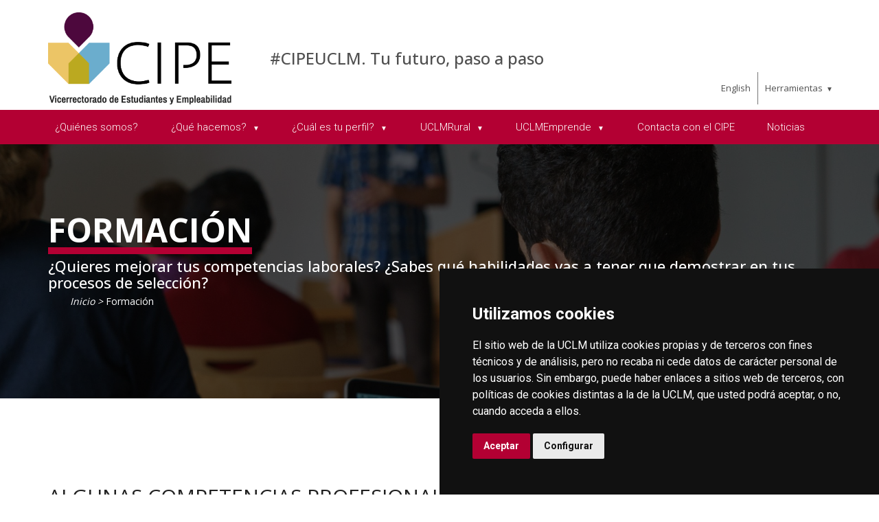

--- FILE ---
content_type: text/html; charset=utf-8
request_url: https://otri.uclm.es/home/empresas/cipe/formacion?sc_lang=es
body_size: 78293
content:



<!DOCTYPE html>
<html xmlns="http://www.w3.org/1999/xhtml" xmlns:og="http://ogp.me/ns#" lang="es" xml:lang="es">
<head><title>
	Formación
</title><meta http-equiv="Content-Type" content="text/html; charset=UTF-8" /><meta name="CODE_LANGUAGE" content="C#" /><meta content="IE=edge" http-equiv="X-UA-Compatible" /><meta content="width=device-width, initial-scale=1" name="viewport" /><meta content="Universidad de Castilla-La Mancha" name="author" /><meta content="Universidad de Castilla-La Mancha" name="dcterms.rightsHolder" /><meta name="google-site-verification" /><meta name="Copyright" /><meta name="viewport" content="width=device-width, initial-scale=1" /><meta http-equiv="Content-Type" content="text/html; charset=UTF-8" /><meta name="CODE_LANGUAGE" content="C#" /><meta name="vs_defaultClientScript" content="JavaScript" /><meta name="vs_targetSchema" content="http://schemas.microsoft.com/intellisense/ie5" />
	<link rel="canonical" href="https://www.uclm.es/empresas/cipe/formacion" />
    

    
    <meta property="og:url" content="http://otri.uclm.es/home/empresas/cipe/formacion" />
    <meta property="og:type" content="article" />
    <meta property="og:title" content="Formación" />
    <meta property="og:description" content="Formación" />
    <meta property="og:image" content="http://otri.uclm.es/-/media/Files/A01-Asistencia-Direccion/A01-135-Vicerrectorado-Transferencia/CIPE/profesor.ashx" />
    <meta property="og:site_name" content="Universidad de Castilla - La Mancha" /><meta name="twitter:card" content="summary" /><meta name="twitter:site" content="@uclm_es" />
    <meta name="twitter:title" content="Formación" />
    <meta name="twitter:description" content="Formación" />
    <meta name="twitter:image" content="http://otri.uclm.es/-/media/Files/A01-Asistencia-Direccion/A01-135-Vicerrectorado-Transferencia/CIPE/profesor.ashx" />
    <meta name="twitter:url" content="http://otri.uclm.es/home/empresas/cipe/formacion" />

    
    <link rel="shortcut icon" href="/images/favicon/favicon.ico" type="image/x-icon" /><link rel="apple-touch-icon" href="/images/favicon/apple-touch-icon.png" /><link rel="apple-touch-icon" sizes="57x57" href="/images/favicon/apple-touch-icon-57x57.png" /><link rel="apple-touch-icon" sizes="72x72" href="/images/favicon/apple-touch-icon-72x72.png" /><link rel="apple-touch-icon" sizes="76x76" href="/images/favicon/apple-touch-icon-76x76.png" /><link rel="apple-touch-icon" sizes="114x114" href="/images/favicon/apple-touch-icon-114x114.png" /><link rel="apple-touch-icon" sizes="120x120" href="/images/favicon/apple-touch-icon-120x120.png" /><link rel="apple-touch-icon" sizes="144x144" href="/images/favicon/apple-touch-icon-144x144.png" /><link rel="apple-touch-icon" sizes="152x152" href="/images/favicon/apple-touch-icon-152x152.png" /><link rel="apple-touch-icon" sizes="180x180" href="/images/favicon/apple-touch-icon-180x180.png" />

    

    
    <!-- Normalize CSS -->
    <link rel="stylesheet" href="/AcademicsPlt/css/normalize.css" />
    <!-- Main CSS -->
    <link rel="stylesheet" href="/AcademicsPlt/css/main.css" />
    <!-- Bootstrap CSS -->
    <link rel="stylesheet" href="/AcademicsPlt/css/bootstrap.min.css" />
    <!-- Animate CSS -->
    <link rel="stylesheet" href="/AcademicsPlt/css/animate.min.css" />
    <!-- Font-awesome CSS-->
    <link rel="stylesheet" href="/AcademicsPlt/css/font-awesome.min.css" />
    <!-- Owl Caousel CSS -->
    <link rel="stylesheet" href="/AcademicsPlt/vendor/OwlCarousel/owl.carousel.min.css" /><link rel="stylesheet" href="/AcademicsPlt/vendor/OwlCarousel/owl.theme.default.min.css" />
    <!-- Main Menu CSS -->
    <link rel="stylesheet" href="/AcademicsPlt/css/meanmenu.min.css" />
    <!-- nivo slider CSS -->
    <link rel="stylesheet" href="/AcademicsPlt/vendor/slider/css/nivo-slider.css" type="text/css" /><link rel="stylesheet" href="/AcademicsPlt/vendor/slider/css/preview.css" type="text/css" media="screen" />
    <!-- Datetime Picker Style CSS -->
    <link rel="stylesheet" href="/AcademicsPlt/css/jquery.datetimepicker.css" />
    <!-- Magic popup CSS -->
    <link rel="stylesheet" href="/AcademicsPlt/css/magnific-popup.css" />
    <!-- Switch Style CSS -->
    <link rel="stylesheet" href="/AcademicsPlt/css/hover-min.css" />
    <!-- ReImageGrid CSS -->
    <link rel="stylesheet" href="/AcademicsPlt/css/reImageGrid.css" />
    <!-- Select2 CSS -->
    <link rel="stylesheet" href="/AcademicsPlt/css/select2.min.css" />
    <!-- Custom CSS -->
    <link rel="stylesheet" href="/AcademicsPlt/style.css" />

    
    <!-- Modernizr Js -->
    <script src="/AcademicsPlt/js/modernizr-2.8.3.min.js"></script>
    
	
    <script type="text/javascript" src="/js/cookie-consent.js" charset="UTF-8"></script>
    <script type="text/javascript" charset="UTF-8">
    document.addEventListener('DOMContentLoaded', function () {
    cookieconsent.run({"notice_banner_type":"simple",
                        "consent_type":"express",
                        "palette":"dark",
                        "language":"es",
                        "page_load_consent_levels":["strictly-necessary"],
                        "notice_banner_reject_button_hide":true,
                        "preferences_center_close_button_hide":false,
                        "page_refresh_confirmation_buttons":false,
                        "website_privacy_policy_url":"https://www.uclm.es/legal/informacion-legal/detalle-politica-cookies"});
    });
    </script>
    <script type="text/plain" cookie-consent="tracking">
		(function (i, s, o, g, r, a, m) {
			i['GoogleAnalyticsObject'] = r; i[r] = i[r] || function () {
				(i[r].q = i[r].q || []).push(arguments)
			}, i[r].l = 1 * new Date(); a = s.createElement(o),
			m = s.getElementsByTagName(o)[0]; a.async = 1; a.src = g; m.parentNode.insertBefore(a, m)
		})(window, document, 'script', 'https://www.google-analytics.com/analytics.js', 'ga');
		ga('create', 'UA-3584562-17', 'auto');
		ga('send', 'pageview');
    </script>
	<!-- Google tag (gtag.js) -->
    <script type="text/plain" cookie-consent="tracking">
        (function() {
            var script = document.createElement('script');
            script.async = true;
            script.src = "https://www.googletagmanager.com/gtag/js?id=G-M4QFNQ1DZR";
            document.head.appendChild(script);
        })();
    </script>
	<script type="text/plain" cookie-consent="tracking">
		window.dataLayer = window.dataLayer || [];
		function gtag(){dataLayer.push(arguments);}
		gtag('js', new Date());
		gtag('config', 'G-M4QFNQ1DZR');
	</script>
    <script type="text/plain" cookie-consent="tracking">
        (function(c,l,a,r,i,t,y){
            c[a]=c[a]||function(){(c[a].q=c[a].q||[]).push(arguments)};
            t=l.createElement(r);t.async=1;t.src="https://www.clarity.ms/tag/"+i;
            y=l.getElementsByTagName(r)[0];y.parentNode.insertBefore(t,y);
        })(window, document, "clarity", "script", "ba2ogagn3i");
    </script>
    <!-- Google Tag Manager -->
    <script type="text/plain" cookie-consent="tracking">
        (function(w,d,s,l,i){w[l]=w[l]||[];w[l].push({'gtm.start':new Date().getTime(),event:'gtm.js'});var f=d.getElementsByTagName(s)[0],j=d.createElement(s),dl=l!='dataLayer'?'&l='+l:'';
        j.async=true;j.src='https://www.googletagmanager.com/gtm.js?id='+i+dl;f.parentNode.insertBefore(j,f);})(window,document,'script','dataLayer','GTM-NNMH346');
    </script>
    <!-- End Google Tag Manager -->
    
</head>
<body>
    <!-- Google Tag Manager (noscript) -->
    <noscript><iframe src="https://www.googletagmanager.com/ns.html?id=GTM-NNMH346" height="0" width="0" style="display:none;visibility:hidden" title="NoScript"></iframe></noscript>
    <!-- End Google Tag Manager (noscript) -->
    <!-- Add your site or application content here -->
    
    <form method="post" action="/home/empresas/cipe/formacion?sc_lang=es" id="mainform">
<div class="aspNetHidden">
<input type="hidden" name="__VIEWSTATE" id="__VIEWSTATE" value="B5Em+MrwlGHOuQAg4Uz0DlSlsfbcIm2qz73LCtz0Dt+QDeTEj+jjZrlxteGAhOOhMIBhCBSs9YZabn7hEBvMVb5Rb5LKWBnz1nrvNbTcxFHRs94znx3CBulLNRnu00BoNdiNhVdqmUI63l0/4+TgoxKw/hDmgKlsu+6uWXI1QN/KLQW3HVQxGbGUv0m73nFjj5GB1BBsb+WtvJuHJwy3OrOSiD9rINj9z5e7yo8LFchput00UsnBjov/EQpuh3MFTHV/T1Jg9+GYLjV6z3dVDw+pixjTljyRiezQARSFmwP6Fl2Ow/[base64]/C2ZT65C3gLz08LWiBbdNdAIr7p4bg9977nnxvVVwkx1/rlwmGAOGfdLACZ2kzJxGnnQFuHNvxDpGm9X3rYUG8OEQAEEFY9tb1Q95rG/0s71WwLGguMA3c4QcRvhrCvyADELh5x48biwp3JIs/JOBL93BLMTjJhzh7U77pcwe2qn2UnvVEye22Igq5Vyl75LWPdeGsNwXFG6//wzkXXoGTqly727MCLdjZzeFpcH2rdBOWQVVsNKWewCiHkmqpBNLKNUxBMHk+3dR0QzEkPNOW50DIZgXUKbxOOfAqzZyVXmwEajqDOlisj852b9LYRF9t18Hcb2ObiZiYLQzYf7qiD/tT9QZWwsmsmnKDqsbmY4cFfvSiE6KnA9dTEFSIycva0WH2bZXmnxeodNQKY6d8J7ItXpiv+xGRSJrt6QoXCP/7R7LbQikpfBkgIJscaDPeCplSKEhseArQmXY/xVk4ZhS7JNmM0qZ3MTy2RUMNlXhZcEK0XQJGo4G0Em3T0wIjgTA9AJjTO+m2ePhnp99YcKmQjFpOal3UwEQG1EPFUVsoHd/tqH8IRQyI6pKpDgFK87F0P+hqZKTFAxQ/cdcY3AdzXxhrWgIur0bMwpwQ/S9xEzWs4csL7un9v0moPmXbKVHQxoXvdwK9yXWJ7r+xgyHmF/[base64]/3H923mKWEqcZHwhKsrQ7Ec37G3Qz/[base64]/tQQYFXF6n7N8NBsKo5mI/JbjFxVpnZbh/EKcinY0AnmEmJu7bcu0JzHVYb5/yNJpFV3p1JgdHYHVr18vO3B5bmS5g5dG9nU2SreRi+AA57LEE5bBAMDPFTv0/KBxuE5ZvxS5CZMgn/i5u4Ht40wDUbKJGiFpUFUaDVzRKQTqnFl/bk1HBey+OlrbY9dVH4jsTE2Gc+gDuFGxyCTZKqu7u1tcCLxkW8Vf2qtTMrdQnz+hCzLvlmbo612Qom1lWgccP6udNjpWtEvR/M+QmQmgKO89QPBQKlpx0Im59CkCUxUOFnxTeJJsOyJgLGQjepB0PcScEfuqxLC6jGINV2bme0vJFjUy5eLRePRJDzbHC5sXWHFuG/Snv5oF3uvRdbT2/prOqSJ1ydyPupjIwFRj+Ax5q+hHLh+Z/ra5NfrxCRzoiXPsih/ekYbX3hoZ+Yfe5udJ32lXPWzWSSdU/G6DdXqVlqpz80ysu4Fde1sAwpOZBEY5EnCohb0PpxBOxYBHRVhnjZeQ3T6piy8rAgHXlJr1K48lVp/voW4VmXX1Ti2TH6swdCipqBb2Uxgl36tA8CQZFidPbTW6K1Y0EyMlKCzgEmctAVfggi6Hwu/fIGNX3Cto/34/0RdU8TPGXqJk6izW9/pQxSz8XiF/TUWts3Hd99TmivfcCq5v/6Iep9Gy0wki9qlZ0vOH6MsMDwqqfuH+wyStzj2de+zeM+uq4QlUJbTTTNAUeO2/aEeC1hzo3M8ljd3hXn4WVAUquZy59C6BjvwJQCwCCG7pTiSJKqSs3SYbC+tLMH99DRCUz6KcrxCDF1yWSxXOVVrjMGQtKqdrQozzKEm4weGhED4KVrqp6AcN95Cmio8xVJ5an5sdg7cg2vCzvgD8+iG2Y4PQ/gzp3s2UVoB8NV6JBRVAkJ5tBG3KV16a9QlWXePUB01+5Eipt5/cNPxZvt93GNiBVmozIgYdnRQBzQS8WCGf7/omLSLInQhgDgOorv03HDMIfU/eyX/O5qypANIxRnb6LRU25xnZuM06lXUp6r6Y/tDGQQ9E2eQsFpIzQmr9KwhRQD3apCQA4pfcKgZvT4QYKKpyjuSFuUp/U+oTp6INeN9kRNx0k0N4tYdA0U5oeqYLS0fehj1aKRoiV3aHg76t5Ft5k/OVpLAABK4N81ki95+uPKRODzob6JWBoOW8vhyIcKa9L8/gEdxtOqOziCFSMkFs8EerRIdxz7XrdsCPBKyNaYFIZ4o3FVapbBM958mpYMPXfrpP9WQz79Z6rAcgQznqf0D7YZvbqgVfGdODBvk8JwKqbt5aBbuWmE7CfrEAiQpbfZ9Nti/[base64]/AQpEafmlwd8maoaSZXHmSiU8W6YS/59Dlv59V8BAT1yejqCtXEoOiOPA4KUmCrUAdvUbgFbEOn+MWcRJ6IB/1oqIxnMUceBnJtfKYMAE0CLKHRUrmLYOJsJg26C3353qBw5hPTfAG5pdKOs2JD0gvzrR9jK+KFUXNniydgrfYSSUOXxYDi2UVcS1jZmLm7CnqbO2Rghp2NCX0Rt9Xk+gxyPQMo3efSJlkxMQE1WA65vTEa9HXw757ba6faYmkud63UaZpCFEvR1sTPdjpQ46PmB/[base64]/390ACd+AGaOapRw+lMbykGz2oNmuaoDoe+4MkejAwgRpO4CgSg3aSY+l3uHq3WBEb0vA3BZ6qguIZ60nUk46CUHMvtrqlZB/d9/4r+TxGMs1SqVDLnC/WOK/vmESU0PxlaUTDkioC8KY/j31Y0EcZg/1fblQk1rKnfthtdoyJJ5RU2OmkIHaYZ/6Qh/aQHthdCmjzQHvZTVG4xnMy9h9y6YP7fzTCBlwq2LQ33b0x+crrG5ImknrrrbnX2OTQazoZsiFDgiBn2cA8CxEUoAAMf7Gd32U67mNRTCBJjuSTLjwOdieNAAb6TaC/G2UhkaJ9oyBm9Rw4vFAzuWqY8ZD3YbhCaNxj8E8uDAG0J7M+y/j0hXEIO68O269caKAZZkGC6WxvmK9v9azSQzgt/1IFj0UKiVIFcVMniuSqVRf1iNaHBFGYfl5ylvh/tZKALGjzOitHtoP2U9M+5W+KR4GJGiZRLZWl9qUgnSrZ0vNrkOEqawrsXRf5AaxOrpFhvBTXoK0gbeaZlLFFGzs/BT9o57IicoSSh1LCDQveB2jRG2KhU6mEQBDCRFDQ985QNFKsUGSQerBTNs8iBg6tjQlfNCh4HYSYLxeLUZnqKVE7FPl2nRml2yFACVFmSmoKVHvTRjbP5DPdiMgKcPyuEUETH10yq4zBYdMjDiN1DsZCCn3DDO04qsuOh5vCdH9pUF3FI6VQoKteGUrQvmK2nRRSfHn/JyUEdT64KIlFM2Yi7DQcBI8T27CPaUP1VphB8iFvS59BtoDDMPXQYOZd8/ZiRgo6fnd9CbtytzAuqNoG/[base64]/pvnKKbWQDq0LyFqNaSShFEkBV06iJcTu4rrDPbuiamL32QtiSYe3PdVgG2K8OQoO5c2gZyZlM2AyLbaIR0HuOveaz3I7Xh6BmA/kzl68tjIUPrYwUd4NOQ5Hvaepb9PnUzk4NSd4v5j04JyKaUMwcn/glGKd1DOzPgUiy296wuJeD9kTzIkOoTAfxFe28yOiOFKtVby6dVyDbIGyDE4I+dDEaHAqD3E3rwkAH7oK0ayUvXoIwpUpbXrX89WhUECWplY76H4K9TbiqtpkIgCnFL8vaHwG6u6ykzflxrVtoVwkx7KlXOHGWwdEgPhTbT+JSMlC98kWI/3JJXzXWHOrOjp8WYotTT14EHX6+G/jHlrCrJbliSsru1FuDTLF/m7tGHyo4NnJO/HrQhCrwyNN9UiMRqnGUFu1jh0ja+yjNqvGQ86Wc1R95tIdzNHCfdZ/VxTNoY4txGT7aftG12j28JXZuXMBaNyOpprs0uV8rh6WMa86CxjdVcrlF53otlaih86mQkPktmeB2Gao7ZLEBCsJxwakYR0lqUjroHOWWMW6gQuj0gbe8sY1+KGttIhnDauSVgh/kBNsVaqCDK5RDHe4dfO3JB58q2kh4dQG2zfZm+kJQckXr/+eH2he4KkLEq+NbYJCB5Szy9MtBPsN8DJiTkLf5cad+ego30O9cVaJruUn49dcoLHKWJkOw3KxF/lM2Vzd04HcW8ajW3nFbncgUH3DS4xCPrTPQu64ZHh/Wvvc951ITtzgyl+OzGSRPpb6COmf5rv7f71RbxEJaOQ/5spODCxMr/Hd56V/70wCisX/D1FfFhuxE/oQhC7nz7kJFmHn81Srthpbfom/xQDw//3gt7IB53V9L1rw31eIQvqJLNvrDtzix93TxQPPB6eALAMNZSjXAdpUDZP7QNWaIcqVmHb80f26GNT/ysyFVFuvv7rU2SE+9TbsZUvoZfntaxGBeBJa757tnP1UrLtmhQuau1F+58ZC6kaK+Mzw37VoDc1BApS0DTCeaVBQSZ5X3CTidmoGWXK1dsWRiJPBWu1ZOKu15E5JlZlpwKB294Fl9aGBY18377vwsfEW5JDN/iZ/lQSCTUR7Ixf/[base64]/GVDZw++pzbl5tRogbumy4W8RXAkluAUQFpjCkEvzpGaiCcG2za5UnwfBnK8pTK7gQw5s0UFS1i4ZQKVBbAeOhy+/dLKc6/D2mJLst3RDCVQ14R9P5qVRo5rhonMdUvUMZnn0I/j+wvHcOLmfX8CX+SdnZyzLNX7OLEXcbU12q0TCKJKgA5KrrACRVMhjuffLub/86jR3WtNyXmFJIY/plLXUkKaw7gVzNnXrjsUxsY7Y55e+9ag/rXnshpUMNIBhy9zeMMGTeiPkBfOX91f+QJFnq6X+hPY6nrS1nT78egZyyJZyD7N7ANS5RhoBJmXDDpTN6HhywPusHb63PFDrMDOIBzQJCXQ0Ti0ZlO+VaBR0qfbxsNwd3Xu3Y8vw9Sv4jTH+rE7eGiofGWMkxoDu0H40Cb/1zjmTlQJklt396Rkdvc8FxK4Aju9phJtMeRzFJx93NBL2EPNUYojindwb8mSljAJGincOIabRk22ySiIbbiW9ibIUs83NHeiufmwozwhmzhHlnjDCpT7vo6a8LmJqaK/t3buCw7spjk5buH9p6+ykrW4Bw4rDABcDEqudRrWO7s3yXGBkCLsYVj/rgajJ497hxm1MABR3RbC648gkdJpkFXSN+0Edf47e/O0T30EOFOi2Yab9PCJSkjT2DQn4g/y+2FuD/qWd6kEKFhv2GC9hrdmj3lFpFKP8w+Wfod4m6IoWvTQo9DXo6O6B/4TpJNKf+SOXeRZK6+rs+ZkcfHHTqaSMgs4bMKZYj/aMBrMJtImTTOLjCti7TkTlY6wr/cwu2c+nKUJqnJkP+ebkNTZX76wxc7oP7/QI/2jfceS05OPUuN7GW5cMiDmJ6g5ZukqYGegR9zPCz+DK+rPl/EicKTKyfEasVmZsPVUH2Oq+pavPDUToDsFhXQ5NHEL8EvwPJtUHtikT+2B8CukgIyF1cChzMIBRAzbpHIvaYhcmvkzs/beeGaJMlEWVKpQRbWuLaqttHY5TfzhQ4ObFzfKIPfO3F3x558FUogvgKxvhzKKOBcxrsUyO73u8vuxH4raJ4w8QQ43IBZPqdiay5VF8INV2TzKqSTZ8eW07xShgv8qm5afdxXE87C0hPNd/c8xPrASbWaIXoRoUJIAp3os7Pc5WHnx0JgHPlbGlYDwxLHKa1sYWSGy+kiy1tLzZBPhGRREsWStWf0RPw+cPbHhZCSZZqsEPTjfH55gxnhh1F01b+S0CgdWkvSRfIwR3G/aXxM6hqnCgIDkinsKMnOI0XZmGlm98CkZls5pkPXBpdVne8m3MHS7Gbe2wWUGnUfV0ACMASo2aynziuC3AY40/[base64]/YehIbiJXXjNXAXISdASAwef/bPAuQ/E1yIEeVpONZq5TXJo7PdomTdX+V0qlGtZ1D5CWpU86hV9NHmGfDgUu64n1qoi/LRqmZ/yMXR6oZ8QUQ2jrS2Y72qKwm2JC8YUfP5jeOlYm4mMwNL4eOK36K7NoA146Vh6KQA0tz+k4tBr7pLzohqT+EMbVvADCGLElt6zpMfDzT+Z5SqnoQdxJH8FD/iQPTir5M65oE1nzKL7eCqKEJALG0YeuT4hq+wrKV+u3mxBuNbCI0y2enMA7jdk83DvhxClmIOGBgioWeEVRDiX0rByoa3Q5WnaLKsTkxcmcf/Q5urLINHWORczfeZyxo1tOKClsGJhr4W3H3UyJ99t9fcNS38uJA4seXp8V8VbHLsxbjnaj07QKdL2ymvqG6CgE4SXHhBOiZlThAlK+maPL9SB45Ddk8vcUf5/RrVkN6m3klE5au7Jp47IcRS1Jr/Cwl10hvQwBY7nD+AmUiluYZo9wLngvZtd0kv/50RNOK/2LzFz/[base64]/iwOtsi47ph9+VWIAbQwqtYAEu2sO+T+ERArCQK+MNNuKXJH36QDdy+fYneUhTM6zFsVSFfhzJSWb/Ybfymvg7atnrHhskC3+bCppNvCyosTK05dKp8s1rXA8OcqXgAbGEOlpV9XUAnNGiugPpOFjDuuh4ATN1UTw0JTfUh5GVA+A3pQwZ+oRBZTkNEzFjLeQAxU+tciCGYXEGeSZfkrZMOSJBvpx16/utOsyygzXpiawmCwh9rOG2OslQLjbkU2uu312Tqu4pxD+VFxCyUhP5vfOPwNXHbVOjhHtk3bWXLJuhLeHrmANzQdbFqruv1AToGw/3CSXbiCtZ1BTM/Llw+/EPViNK++0cD76rfYilulbuDVED8hiGNPzyuNrPelXGieik4u/XhpWodAb/[base64]/+zLcRu3+yHmd+kZW5zLM/HHAAStlvzS6RmLXaVptoVX6LaJRMQ/gSQWOGrlhGVaN/BjPWNCWgxy4gm+kx4tsOaLvnAPX40VSFeqOknpFtygw8qK/G4F7Arx8JjSksw7d0xbvChrOdjvIqzaqmRU1VZh4yx6Kq43XuBFgwZzmebPPKcgD7WAVm3lRNtKixgj8mmnPODuJ0SY0qi8YDL5UkK5GnPBmC+udm2Wp4vXfAiaDkesYroJT+v/sunTlCZwrAuJ63Ttn6vOpydkL5hqolyMvJu6E9LgTgvGiaFRDw6AKpUFizSN0HNQTVCmR4AXWnm13pcAQJB5jFcDEZOahwjgx1iMCCHUD0yDOdZlqPxpLGmBdhL93dKz9R19eKniB2dV/xFa/dmiURjDMAXUCQ9wzlur5LogPvhJ8z1UCulzexGHVSbemIs5+j2h9pQLGnmy2bEDQBz43TxEkOFJ2Yevc8lZDbAbs9YvIeVXqwsBl0lr+iETPU+elSuGbun7cTemmD/7xI4JI69pyC8+oq+LIkiBHzBflwTsfvCsJAe4zkVg6J2Nk0bbznxb0sgUHO/DsthIIgJ4HaE+7ChIZE5RaGTvDJACzYpv8n4uUs1Dy2CO2kNQsBCWOryoQBWob9068dkIWtLLSpLSLl1lACP01dw3F/LZW5VWGRIItgtqF+koh/P1gaK0jxCbblllvbi2dPwsueORIRXnvqoSBx6SDOCxGSQR0c7T+8Xl0aLEyhq2ufeNMquq6SfauEKp7qE5/[base64]/25vxWk7RcFjI17ymg9nxqnG9wlWMHOK/8c9DrnVMjdKrCHeTI83ak5K0sPR8fBTAG+mrSCrVDbtGNmO5vvf3NK5EGsso5c8e5snzQTIQuk+83OWGe7Vl/XS+lX53FSX2Da0kd1LAhbVC6XyoyRUZzPKvjhQpx81Dev/i60aDtNIA1GW/sNl1hYm5x+8wpW2cMSF1toJDgN9zIZIbug/Npm5PnTBgegLrevrQ4rDETytFuopEmzu4feJG03RDPIP+7RsJQax1Jnz6Xsc1ox9VQQiqWYRIzQomT3hW0JMjAaxuOziT6j9L55Umx9Bmg07GPRTPbpbYfIjY2HIiVyM05lDYtlii9a7EkI4EKjZ3treSSxd9z0ID/c28mZOhucIAOxpMHvsHhH/0fbqRCtSBb9vojHsSXqVFH87SnP4iAkOYLQFbdWzltRpxOwxoS/NvkqNSSWt3wpKIRxQ/wZ/Ue8oK4ID6Xx1ICFxu71wFc3/gyIBZSkINV+N1LSDfI5ao+Hh0M+0p7lK7G2aQgf79kQ9oWXj5RygG6ZhBqQbQZZ91KjufvQpJTBuVtZ/ijKgq/Fi3+TPBUNOuHIgqRTyEIFRDfHC6emoUb1tM/weuVoH7vsS2x191jD/1vgf7d6Pvb7jiFzGXr1IQV7TTETCVkUdW1ZBm2XWtWWrFXECMj2Ox300bz3YcCTu/JlyHGgMDVVZNRmKffmal17BELmHS4gw1T2cqsgBPdxe2egFv9NFqOao2s7vB5ybE4L4GSRfratekoWRYDfjC/uLEkiuFfXci0divb+dfL0KPa4aJ/v0t0hciUBQGCKwhk2j9MLeDwkC2/ZeLbQ7dPgJcfRco6nTEKJgwtZdxdEDK9DLzFpSMWlDHEP1IxirratfeL5DbsKvIOefdEIdA9Xnol6C2JHom2VUeqUAuN4V1l+YzcHUq1Wc25IdtyTVpU/oKVz69J5d3+kuCbg5Vn8YtGVBQrlfZAP8Gpud6KwQ/1P1mqpy5aB5gl8CzeKkxiIWzQiBgqT+XbnM/[base64]/qrHJ60UU+jK+IxdNEcAVTDtgUkVSW0q6t8MVFdKM5H5be5FUPT3xJKA9uNCrjNk1/r4Bm1LJlRbS/CBiXE+x8GwX6n0+qcsVjJjU6BBnYaMZfup3UWwZFiVdBPbdRw8EpNT0rofCzJJJAlQmrC9/BkBXWBblWrXMDS+2LH/h4xS78tzR0I/lDX86rPVBQsTzsUENA8MzsuORpogBUp9jPXz9cBN+jWd99oI1E/7U4p8uHd5BlvGsu5Xt3fV6CrTCRR4tPfBR4vNtvPD8JdIGQ2ABUvT+jy5wr4dhB+13ywmLGzLBCvpKoVuU/WD8hAdTPkXOXOKpBESJNdsaT9KD1HzJY5nPoLQx3cUXjX/XoFSgkRY5bvu68tic1aSWwoqYMn9m7Cl4xEu0QAFHy/A9gE+KxUniAeI1Yk+LFIir7ch83NgJJbx4O6apLxB95/UVuY/THvnoFOhYV1/Ausg7zpi6R3hZoAuubBvfvQClRP9Xrj5yPMYkVJHz6sBoROHAobiOFu4UbQfQS58AhgMH732pMVVndVmzdrf1E50fk8SRx7Jcjx4UnoXSqMX6DD9h8UYRu3SbJbL6pSsjxRh4YdDhyxptP1jk/effGRN7i32vdGhYZwxOQrFd8PNaIr4xnkqT+w4fnW9GqZXvsbONZpx10ama8/BlPhYn43Fp0+oVVFK0mUuZNuLxkbdcdQ2LBFtu/3g7xdqhQb6uQQ3ShcXNcv3fFmHRscn0THGxM/JjZ0+gQkCjOotRXLlSdtOgfg1z0A2urgmHOEPc64KvuClzGFAYZHsJ0CtsVA40NBWA0cw8z60vNDGHIkVOBIzrezC9cFteQX96yOeUkYMspsgP2dtfznkiz6KhLx723uWqc/LLh1Cra0tF1xfnw07gCoCGMoes+6x4k9K6yFk1ytBIMQC3Nub8U9XTrkdmqkPpj/DaMvZK50aHEcFXBetQke25TnTBJc1Fs2/GtxY9GLEoQf3JKEoQoyoB7kUB714+jrxoaN9ZpL3dJnX8gV3uWVreZ72HmfAUVl7/4vxvf8E3BRMjQPbAs0aUHTPOgGNcYYV8++Z1apSGvFRUqVrgg01iroo1yeXppmVqsjg2lLx825GovbxICh+hmKPVBs4gQc+oThlz/cy9XJV1X6+zgBT8J9FNMVddXieKKxsx9dM5+hwnQvVCaxMUROeLD+Ksz1pZkyAxMoz37KS/0OUmmAgqFyGvd5SuKQ7qBamgaQe9ILBbtcif4WmrKSzcd67U/sfbEGqeU0kcosjTbpYJje7vwxNcreMzRZLV0zRz6/AaQJ9NBX05LXGc0KrwsDPhkIhasSIkZ5fyHTHvT3fYcleSkBX+8HYujJCiiI7bJmli/JAA2u/rUzgYAFr9UK08XUtW2pXeTA+le/iIjBAeDnSnu4hqVfF7v3XT1lMJTulU0s5Tmb9yVa64TLWLHSz6bJzJ+JErnGaXAuZM9+uZj/t09Ha+hKLkzVg5BEaTYFEvvozt/2u7XcJOFxsJj3jMhJ1ZQYo7T2PXvWM9wxJgU3URhi/SQW3LiaDaNPLObi+r0L+fTV/EClqL8kJ21lOUpOj718zK7ZdOalHBjKrEXPeLQBIds2Hj16UIqwuxQWDoyA6OyQujH2EREIZRwle77xviW+qc8mzxyCVzFoWo2yjfaYOpZLGft9r4I9lpQv6qD6wNfCWgxfaNrYHhzJuasGC3vrGPWZWuHVjoNlNTm4A6I8jlKnyH7qRp3/814wOHdPuMrA9Vs7IA6nIVcBkZKrzE62smX+vrcHaec3/PmrN6xB1c4VmPsUoQ1M2TBxk2xxfhAe5S8QqXHKMCyKU8uTONbcnYplZcFMMVjCvFcClO269ApD5fV/PYyX4/AEOcHQaZIBbPcQbyp/T0Vsbk9duXQLYJRB2pRQqJQ2Ej/9BD/CP258N+hWEDS1CHAHsIClT/Woyn0Pm4bvc1Z/KK/YT2Idrjb8kHHfRMgZsYKjKWd9dNIYzXLbq+wtAarh+wriSA/cjcdQJKB5UcdDB310jT3SdEq0XkP1HaOp5WUpnmbeV6vSWghYbYlgUBgYkS/A4ByQr3gAiltIw5nA70QOQd3K3zG5arW90UwnOMFMN/QIITV1tE0p6Ar449iAbhch5LC1zJToqZgEIPKb7jh7nkkDvZI45e48tQSuNG87VEU/IDEx+gDkYAXk+l8G6uhIgq0LxtywDdBTg0qCXlqv1We4w5XHGHooJC3xawNuLcTdDin5O9+zSGvhIGLGsgqDZ97By2LqfbuwvR8h7DYTgK1Tz4QZcVzHqi1os97N8DgSJd7WVHeNfP8CudbJHBn31r+OsZDBlUXZueHED5wSop2NLoQhHUI//xYQ01l/df8791BMeQboxsvRVTb9qTQbD93VR+aq9gBWGZogOnvDFD6gbfR6saAWxpRX+g8I4f17/crpXga0Z1XUQFvn1d5PfjxL9fvqXmmkdlOwUejW5r6uplhdYD4Zif6FV282Xg5Xqz6EqWOPcZzNZxwPbQQhElq3Ef1LIA9yhbDhcpJ2R5MgqAEFqjqMP/Wuv2cMqW8JLSS5iIOIc/[base64]/2NRIt7B/+E+KdSPlBa0MwTT4Bi1425qr2BfcpdoXBh5voBLIsrGLik4nn64LMEe3G3jjDBwY6O5aouQvebONwcZlolFgGITeqylnUquVgSEiDsXij8dge5X9w2rGmO56H5I0hUAth98iIOGUFyLXLR4f9LjVdj5FfoBvEvvtchMghhDCUmU6ilKssxbcgyXdcksit3NMySL/Yr0GunGu03p5vNDN+1oQQQwXTAY7PvmmK+80QjHq9hsjTAa40p/TL9plQO9ukl0B8ZaEC/BZbc3J2CAIP3Pt1QxYNeUSrzVJ0rCZUNYR9bzLuY4a6OKkZlJqZ5KVFCjBPOkwYIYsngMeU+X+u1YuTXU8zk5O3Cfxd+2Rk8//U0AlfDJ5zVhi0fpFTIdcLS/KDQOyMwg68+Dh32ZiGs1l/TlPyBAvsnp7iRCzbQu2+wR9cdf2LeU5tdrajP65rdSXbfy4Vyz7uLWYFHUhk81Alxz5VFHjFaCEcjHVs7Z6Fl0BEHUK4qo45tGUvzxxBqqlgB8b5kqGB97gWAup6wo9DulKeqAiX9uf+cqwxfPTXfK23zfaEZQ5JCAGsmSyqPcdIBzgoiwb5YsfQgyytDE231/UqY8fcEgQcitXt1pX0viCJfKanp8nVjKunuUhXrZhNDk/+923OPsk4Yv0iDledRtjscejvcpe56k9ao2e1SHGuTcOhXEoJlvUp3qGIfJhMRuF2X9Mw9HSzDGuOxt928S9Z5pbX6kiRGlU2OlDORY/Lj0wR9eg0UnqWo0oVKr0zXRffoaHvLRTvDWl09412c6VZDA9BrvL0fW5TEKJwCbXrS6IryR21Ee+PMUxbzPKGpc/9GdYFiQ9M8VCGSBIdaFMCKSYjNRmb/aCOjbthrr3b/MVIDtR/vx/sZh3LFtY3wHiwvk2b0fux7PINnz57bp7LkpBH22cDABdWG4OThhyRVGjHR9e5iZ2ZCbjzpXbZQnEt8HcCzGa7NNsdX7J4uy/Ik/o16E3j9VmCBTkn4s3tqdQTaknhy1M/ZdHdQ7xU0fvT/JGIYwlDCFdS39gALihoErj5+RD8M4Zo7oyhu0PsrwH20rpJHS7AQTjD1FAg8004+sMWzppoYCxKl1N/LZBhnEIUUv475gMbL6xvyEYC5n3fIofWEdImImGAZTEJn7hfs9xeuAjujuqDkzjg7EKdivEQ==" />
</div>

<div class="aspNetHidden">

	<input type="hidden" name="__VIEWSTATEGENERATOR" id="__VIEWSTATEGENERATOR" value="68D9C8B0" />
</div>
        <!-- Preloader Start Here -->
        <div id="preloader"></div>
        <!-- Preloader End Here -->
        <!-- Main Body Area Start Here -->
        <div id="wrapper">
            <div class="progress-container fixed-top">
				<span class="progress-bar"></span>
			</div>
            <!-- Area de Cabecera - INICIO -->
            <header>
                <!-- llamada al nuevo header -->
                

<div id="header2" class="header4-area">
    <div class="header-top-area">
        <div class="container">
            <div class="row">
                <div class="col-xl-3 col-lg-3 col-md-3 col-sm-12">
                    <div class="header-top-left">
                        <div class="logo-area">
                            
                            <a href="/es/Home/empresas/cipe"><img class="img-responsive" src="/-/media/Files/A01-Asistencia-Direccion/A01-135-Vicerrectorado-Transferencia/CIPE/ACTUALIZACION-CIPE2_VEE.ashx" alt="Logotipo"></a>
                        </div>
                    </div>
                </div>
                <div class="col-xl-7 col-lg-7 col-md-7 col-sm-10">
                    <div class="header-top-left">
                        <ul>
                            <li><a href="/es/Home/empresas/cipe">#CIPEUCLM. Tu futuro, paso a paso</a></li>
                        </ul>
                    </div>
                </div>
                <div class="col-xl-2 col-lg-2 col-md-2 col-sm-2">
                    <div class="header-top-right">
                        <div class="menu-lang"><a href="/home/empresas/cipe/formacion?sc_lang=en" hreflang="en" lang="en" xml:lang="en">English</a></div>
						<nav id="tools-nav2">
							<ul>
								<li><a aria-haspopup="true" role="menuitem" aria-expanded="false">Herramientas</a>
									<ul>
										<li><a href="https://biblioteca.uclm.es">
											<i class="fa fa-book" aria-hidden="true"></i>
											<span>Biblioteca</span></a>
										</li>
										<li><a href="https://campusvirtual.uclm.es">
											<i class="fa fa-graduation-cap" aria-hidden="true"></i>
											<span>Campus Virtual</span></a>
										</li>
										<li><a href="https://soporte.uclm.es/">
											<i class="fa fa-inbox" aria-hidden="true"></i>
											<span>Soporte</span></a>
										</li>
										<li><a href="https://directorio.uclm.es">
											<i class="fa fa-users" aria-hidden="true"></i>
											<span>Directorio</span></a>
										</li>
										<li><a href="https://intranet.uclm.es">
											<i class="fa fa-sign-in" aria-hidden="true"></i>
											<span>Intranet</span></a>
										</li>
										<li><a href="https://www.uclm.es/herramientas/buscador">
											<i class="fa fa-search" aria-hidden="true"></i>
											<span>Buscar en la UCLM</span></a>
										</li>
									</ul>
								</li>
							</ul>
						</nav>
                    </div>
                </div>
            </div>
        </div>
    </div>
    <div class="main-menu-area bg-primary" id="sticker">
        <div class="container">
            <div class="row">
                <div class="col-sm-12">
                    
                    
        <nav id="desktop-nav2">
            <ul role="menubar" aria-label="Menú principal">
    
        <li role="none">
            <a href="/es/Home/empresas/cipe/DirectorioCIPE" role="menuitem" aria-expanded="false">
                &#191;Qui&#233;nes somos?
            </a>
            
        </li>
    
        <li role="none">
            <a aria-haspopup="true" role="menuitem" aria-expanded="false">
                &#191;Qu&#233; hacemos?
            </a>
            
                    <ul role="menu">
                
                    <li role="none">
                        <a href="/es/Home/empresas/cipe/Practicas" role="menuitem" aria-expanded="false">
                            Pr&#225;cticas externas
                        </a>
                        
                     </li>
                
                    <li role="none">
                        <a href="/es/Home/empresas/cipe/Empleo" role="menuitem" aria-expanded="false">
                            Empleo
                        </a>
                        
                     </li>
                
                    <li role="none">
                        <a href="/es/Home/empresas/cipe/UCLMEmprende" role="menuitem" aria-expanded="false">
                            UCLM Emprende
                        </a>
                        
                     </li>
                
                    <li role="none">
                        <a href="/es/Home/empresas/cipe/Formacion" role="menuitem" aria-expanded="false">
                            Formaci&#243;n
                        </a>
                        
                     </li>
                
                    <li role="none">
                        <a href="/es/Home/empresas/cipe/Orienta" role="menuitem" aria-expanded="false">
                            Orientaci&#243;n profesional
                        </a>
                        
                     </li>
                
                    <li role="none">
                        <a href="/es/Home/empresas/cipe/UCLMRural" role="menuitem" aria-expanded="false">
                            UCLM Rural
                        </a>
                        
                     </li>
                
                    <li role="none">
                        <a href="/es/Home/empresas/UCLM3E" role="menuitem" aria-expanded="false">
                            Foro de empleo UCLM3E
                        </a>
                        
                     </li>
                
                    </ul>
                
        </li>
    
        <li role="none">
            <a aria-haspopup="true" role="menuitem" aria-expanded="false">
                &#191;Cu&#225;l es tu perfil?
            </a>
            
                    <ul role="menu">
                
                    <li role="none">
                        <a href="/es/Home/empresas/cipe/Empresas" role="menuitem" aria-expanded="false">
                            Empresas y entidades
                        </a>
                        
                     </li>
                
                    <li role="none">
                        <a href="/es/Home/empresas/cipe/Estudiantes" role="menuitem" aria-expanded="false">
                            Estudiantes y egresados/as
                        </a>
                        
                     </li>
                
                    <li role="none">
                        <a href="/es/Home/empresas/cipe/personalUCLM" role="menuitem" aria-expanded="false">
                            Personal UCLM
                        </a>
                        
                     </li>
                
                    </ul>
                
        </li>
    
        <li role="none">
            <a href="/es/Home/empresas/cipe/UCLMRural" aria-haspopup="true" role="menuitem" aria-expanded="false">
                UCLMRural
            </a>
            
                    <ul role="menu">
                
                    <li role="none">
                        <a href="/es/Home/empresas/cipe/UCLMRural/Edicion-2025" role="menuitem" aria-expanded="false">
                            Edici&#243;n 2025
                        </a>
                        
                     </li>
                
                    <li role="none">
                        <a href="https://www.uclm.es/empresas/cipe/UCLMRural/Edicion-2025#ItemGrupoPestannas-2" role="menuitem" aria-expanded="false">
                            Campus Rural
                        </a>
                        
                     </li>
                
                    <li role="none">
                        <a aria-haspopup="true" role="menuitem" aria-expanded="false">
                            Ediciones anteriores
                        </a>
                        
                     </li>
                
                    <li role="none">
                        <a href="/es/Home/empresas/cipe/UCLMRural/EntidadesyEmpresas" role="menuitem" aria-expanded="false">
                            Entidades y Empresas
                        </a>
                        
                     </li>
                
                    <li role="none">
                        <a href="/es/Home/empresas/cipe/UCLMRural/Estudiantes" role="menuitem" aria-expanded="false">
                            Estudiantes
                        </a>
                        
                     </li>
                
                    <li role="none">
                        <a role="menuitem" aria-expanded="false">
                            Proyectos de Innovaci&#243;n
                        </a>
                        
                     </li>
                
                    <li role="none">
                        <a href="/es/Home/empresas/cipe/UCLMRural/ZonaMultimedia" role="menuitem" aria-expanded="false">
                            Multimedia
                        </a>
                        
                     </li>
                
                    </ul>
                
        </li>
    
        <li role="none">
            <a href="/es/Home/empresas/cipe/UCLMEmprende" aria-haspopup="true" role="menuitem" aria-expanded="false">
                UCLMEmprende
            </a>
            
                    <ul role="menu">
                
                    <li role="none">
                        <a aria-haspopup="true" role="menuitem" aria-expanded="false">
                            Estudiantes Emprendedores
                        </a>
                        
                                <ul role="menu">
                            
                                <li role="none">
                                <a href="/es/Home/empresas/cipe/UCLMEmprende/estudiantesemprendedores" role="menuitem">
                                    Estudiantes Emprendedores
                                </a>
                                </li>
                            
                                <li role="none">
                                <a href="/es/Home/empresas/cipe/UCLMEmprende/estudiantesemprendedores/Preincubadora" role="menuitem">
                                    Preincubadora
                                </a>
                                </li>
                            
                                </ul>
                            
                     </li>
                
                    <li role="none">
                        <a aria-haspopup="true" role="menuitem" aria-expanded="false">
                            Espacios idea-incubadora de proyectos empresariales
                        </a>
                        
                                <ul role="menu">
                            
                                <li role="none">
                                <a href="/es/Home/empresas/cipe/UCLMEmprende/Incubadoraproyectos" role="menuitem">
                                    Incubadora de proyectos
                                </a>
                                </li>
                            
                                <li role="none">
                                <a href="/es/Home/empresas/cipe/UCLMEmprende/Incubadoraproyectos/EspacioIdeas" role="menuitem">
                                    Espacio ideas
                                </a>
                                </li>
                            
                                </ul>
                            
                     </li>
                
                    <li role="none">
                        <a aria-haspopup="true" role="menuitem" aria-expanded="false">
                            Programas de Empredimiento
                        </a>
                        
                                <ul role="menu">
                            
                                <li role="none">
                                <a href="/es/Home/empresas/cipe/UCLMEmprende/Programas-de-Emprendimiento" role="menuitem">
                                    Programas Emprendimiento
                                </a>
                                </li>
                            
                                <li role="none">
                                <a href="/es/Home/empresas/cipe/UCLMEmprende/Programas-de-Emprendimiento/Adelante-Autoempleo" role="menuitem">
                                    Red Acompa&#241;a
                                </a>
                                </li>
                            
                                <li role="none">
                                <a href="/es/Home/empresas/cipe/UCLMEmprende/Programas-de-Emprendimiento/Grandesafio" role="menuitem">
                                    Gran Desaf&#237;o
                                </a>
                                </li>
                            
                                <li role="none">
                                <a href="/es/Home/empresas/cipe/UCLMEmprende/Programas-de-Emprendimiento/CRECECR" role="menuitem">
                                    CRECE Ciudad Real
                                </a>
                                </li>
                            
                                <li role="none">
                                <a href="/es/Home/empresas/cipe/UCLMEmprende/Programas-de-Emprendimiento/DreamBig-UCLM" role="menuitem">
                                    Dreambig UCLM
                                </a>
                                </li>
                            
                                <li role="none">
                                <a href="/es/Home/empresas/cipe/UCLMEmprende/Programas-de-Emprendimiento/Santander-Explorer" role="menuitem">
                                    Santander Explorer
                                </a>
                                </li>
                            
                                <li role="none">
                                <a href="/es/Home/empresas/cipe/UCLMEmprende/Programas-de-Emprendimiento/HACKATHON-ALBACETE" role="menuitem">
                                    Hackathon AB FP
                                </a>
                                </li>
                            
                                </ul>
                            
                     </li>
                
                    <li role="none">
                        <a href="/es/Home/empresas/cipe/UCLMEmprende/reddeprofesoresemprendedores" role="menuitem" aria-expanded="false">
                            Red de Profesores Emprendedores
                        </a>
                        
                     </li>
                
                    <li role="none">
                        <a href="/es/Home/empresas/cipe/UCLMEmprende/Noticiasconvocatoriasyagenda" role="menuitem" aria-expanded="false">
                            Convocatorias y Noticias
                        </a>
                        
                     </li>
                
                    <li role="none">
                        <a href="/es/Home/empresas/cipe/UCLMEmprende/Enlacesyrecursos" role="menuitem" aria-expanded="false">
                            Enlaces y Recursos
                        </a>
                        
                     </li>
                
                    <li role="none">
                        <a href="/es/Home/empresas/cipe/UCLMEmprende/Contacta-con-UCLMEmprende" role="menuitem" aria-expanded="false">
                            Contacta con UCLMEmprende
                        </a>
                        
                     </li>
                
                    </ul>
                
        </li>
    
        <li role="none">
            <a href="/es/Home/empresas/cipe/Contacto-CIPE" role="menuitem" aria-expanded="false">
                Contacta con el CIPE
            </a>
            
        </li>
    
        <li role="none">
            <a href="/es/Home/empresas/cipe/Noticias" role="menuitem" aria-expanded="false">
                Noticias
            </a>
            
        </li>
    
            </ul>
        </nav>
    
                </div>
            </div>
        </div>
    </div>
</div>
<!-- Mobile Menu Area Start -->
<div class="mobile-menu-area">
    <div class="container">
        <div class="row">
            <div class="col-lg-12">
                <div class="mobile-menu">
                    
        <nav id="dropdown">
            <ul>
    
        <li>
            <a href="/es/Home/empresas/cipe/DirectorioCIPE">
                &#191;Qui&#233;nes somos?
            </a>
                
        </li>
    
        <li>
            <a>
                &#191;Qu&#233; hacemos?
            </a>
                
                        <ul>
                    
                        <li class="has-child-menu">
                            <a href="/es/Home/empresas/cipe/Practicas" class="first">
                                Pr&#225;cticas externas
                            </a>
                            
                        </li>
                    
                        <li class="has-child-menu">
                            <a href="/es/Home/empresas/cipe/Empleo" class="first">
                                Empleo
                            </a>
                            
                        </li>
                    
                        <li class="has-child-menu">
                            <a href="/es/Home/empresas/cipe/UCLMEmprende" class="first">
                                UCLM Emprende
                            </a>
                            
                        </li>
                    
                        <li class="has-child-menu">
                            <a href="/es/Home/empresas/cipe/Formacion" class="first">
                                Formaci&#243;n
                            </a>
                            
                        </li>
                    
                        <li class="has-child-menu">
                            <a href="/es/Home/empresas/cipe/Orienta" class="first">
                                Orientaci&#243;n profesional
                            </a>
                            
                        </li>
                    
                        <li class="has-child-menu">
                            <a href="/es/Home/empresas/cipe/UCLMRural" class="first">
                                UCLM Rural
                            </a>
                            
                        </li>
                    
                        <li class="has-child-menu">
                            <a href="/es/Home/empresas/UCLM3E" class="first">
                                Foro de empleo UCLM3E
                            </a>
                            
                        </li>
                    
                        </ul>
                    
        </li>
    
        <li>
            <a>
                &#191;Cu&#225;l es tu perfil?
            </a>
                
                        <ul>
                    
                        <li class="has-child-menu">
                            <a href="/es/Home/empresas/cipe/Empresas" class="first">
                                Empresas y entidades
                            </a>
                            
                        </li>
                    
                        <li class="has-child-menu">
                            <a href="/es/Home/empresas/cipe/Estudiantes" class="first">
                                Estudiantes y egresados/as
                            </a>
                            
                        </li>
                    
                        <li class="has-child-menu">
                            <a href="/es/Home/empresas/cipe/personalUCLM" class="first">
                                Personal UCLM
                            </a>
                            
                        </li>
                    
                        </ul>
                    
        </li>
    
        <li>
            <a href="/es/Home/empresas/cipe/UCLMRural">
                UCLMRural
            </a>
                
                        <ul>
                    
                        <li class="has-child-menu">
                            <a href="/es/Home/empresas/cipe/UCLMRural/Edicion-2025" class="first">
                                Edici&#243;n 2025
                            </a>
                            
                        </li>
                    
                        <li class="has-child-menu">
                            <a href="https://www.uclm.es/empresas/cipe/UCLMRural/Edicion-2025#ItemGrupoPestannas-2" class="first">
                                Campus Rural
                            </a>
                            
                        </li>
                    
                        <li class="has-child-menu">
                            <a class="first">
                                Ediciones anteriores
                            </a>
                            
                        </li>
                    
                        <li class="has-child-menu">
                            <a href="/es/Home/empresas/cipe/UCLMRural/EntidadesyEmpresas" class="first">
                                Entidades y Empresas
                            </a>
                            
                        </li>
                    
                        <li class="has-child-menu">
                            <a href="/es/Home/empresas/cipe/UCLMRural/Estudiantes" class="first">
                                Estudiantes
                            </a>
                            
                        </li>
                    
                        <li class="has-child-menu">
                            <a class="first">
                                Proyectos de Innovaci&#243;n
                            </a>
                            
                        </li>
                    
                        <li class="has-child-menu">
                            <a href="/es/Home/empresas/cipe/UCLMRural/ZonaMultimedia" class="first">
                                Multimedia
                            </a>
                            
                        </li>
                    
                        </ul>
                    
        </li>
    
        <li>
            <a href="/es/Home/empresas/cipe/UCLMEmprende">
                UCLMEmprende
            </a>
                
                        <ul>
                    
                        <li class="has-child-menu">
                            <a class="first">
                                Estudiantes Emprendedores
                            </a>
                            
                                    <ul class="thired-level">
                                
                                    <li>
                                        <a href="/es/Home/empresas/cipe/UCLMEmprende/estudiantesemprendedores/Preincubadora">
                                            Preincubadora
                                        </a>
                                    </li>
                                
                                    </ul>
                                
                        </li>
                    
                        <li class="has-child-menu">
                            <a class="first">
                                Espacios idea-incubadora de proyectos empresariales
                            </a>
                            
                                    <ul class="thired-level">
                                
                                    <li>
                                        <a href="/es/Home/empresas/cipe/UCLMEmprende/Incubadoraproyectos">
                                            Incubadora de proyectos
                                        </a>
                                    </li>
                                
                                    <li>
                                        <a href="/es/Home/empresas/cipe/UCLMEmprende/Incubadoraproyectos/EspacioIdeas">
                                            Espacio ideas
                                        </a>
                                    </li>
                                
                                    </ul>
                                
                        </li>
                    
                        <li class="has-child-menu">
                            <a class="first">
                                Programas de Empredimiento
                            </a>
                            
                                    <ul class="thired-level">
                                
                                    <li>
                                        <a href="/es/Home/empresas/cipe/UCLMEmprende/Programas-de-Emprendimiento">
                                            Programas Emprendimiento
                                        </a>
                                    </li>
                                
                                    <li>
                                        <a href="/es/Home/empresas/cipe/UCLMEmprende/Programas-de-Emprendimiento/Adelante-Autoempleo">
                                            Red Acompa&#241;a
                                        </a>
                                    </li>
                                
                                    <li>
                                        <a href="/es/Home/empresas/cipe/UCLMEmprende/Programas-de-Emprendimiento/Grandesafio">
                                            Gran Desaf&#237;o
                                        </a>
                                    </li>
                                
                                    <li>
                                        <a href="/es/Home/empresas/cipe/UCLMEmprende/Programas-de-Emprendimiento/CRECECR">
                                            CRECE Ciudad Real
                                        </a>
                                    </li>
                                
                                    <li>
                                        <a href="/es/Home/empresas/cipe/UCLMEmprende/Programas-de-Emprendimiento/DreamBig-UCLM">
                                            Dreambig UCLM
                                        </a>
                                    </li>
                                
                                    <li>
                                        <a href="/es/Home/empresas/cipe/UCLMEmprende/Programas-de-Emprendimiento/Santander-Explorer">
                                            Santander Explorer
                                        </a>
                                    </li>
                                
                                    <li>
                                        <a href="/es/Home/empresas/cipe/UCLMEmprende/Programas-de-Emprendimiento/HACKATHON-ALBACETE">
                                            Hackathon AB FP
                                        </a>
                                    </li>
                                
                                    </ul>
                                
                        </li>
                    
                        <li class="has-child-menu">
                            <a href="/es/Home/empresas/cipe/UCLMEmprende/reddeprofesoresemprendedores" class="first">
                                Red de Profesores Emprendedores
                            </a>
                            
                        </li>
                    
                        <li class="has-child-menu">
                            <a href="/es/Home/empresas/cipe/UCLMEmprende/Noticiasconvocatoriasyagenda" class="first">
                                Convocatorias y Noticias
                            </a>
                            
                        </li>
                    
                        <li class="has-child-menu">
                            <a href="/es/Home/empresas/cipe/UCLMEmprende/Enlacesyrecursos" class="first">
                                Enlaces y Recursos
                            </a>
                            
                        </li>
                    
                        <li class="has-child-menu">
                            <a href="/es/Home/empresas/cipe/UCLMEmprende/Contacta-con-UCLMEmprende" class="first">
                                Contacta con UCLMEmprende
                            </a>
                            
                        </li>
                    
                        </ul>
                    
        </li>
    
        <li>
            <a href="/es/Home/empresas/cipe/Contacto-CIPE">
                Contacta con el CIPE
            </a>
                
        </li>
    
        <li>
            <a href="/es/Home/empresas/cipe/Noticias">
                Noticias
            </a>
                
        </li>
    
                <li><a href="#">Herramientas</a>
                    <ul class="tools-mobile" style="display: none;">
                        <li><a href="https://biblioteca.uclm.es"><i class="fa fa-book" aria-hidden="true"></i>&nbsp;Biblioteca</a></li>
                        <li><a href="https://campusvirtual.uclm.es"><i class="fa fa-graduation-cap" aria-hidden="true"></i>&nbsp;Campus Virtual</a></li>
                        <li><a href="https://cau.uclm.es"><i class="fa fa-inbox" aria-hidden="true"></i>&nbsp;CAU</a></li>
                        <li><a href="https://directorio.uclm.es"><i class="fa fa-users" aria-hidden="true"></i>&nbsp;Directorio</a></li>
                        <li><a href="https://intranet.uclm.es"><i class="fa fa-sign-in" aria-hidden="true"></i>&nbsp;Intranet</a></li>
                        <li><a href="https://www.uclm.es/herramientas/buscador"><i class="fa fa-search" aria-hidden="true"></i>&nbsp;Buscar en la UCLM</a></li>
                    </ul>
                </li>
            </ul>
        </nav>
    

                </div>
            </div>
        </div>
    </div>
</div>
<!-- Mobile Menu Area End -->
            </header>
            <!-- Area de Cabecera - FIN -->
            


<div class="inner-page-banner-area" style="background-image: url('/-/media/Files/A01-Asistencia-Direccion/A01-135-Vicerrectorado-Transferencia/CIPE/profesor.ashx');">
    <div class="container">
        <div class="pagination-area">
            
            <h1>Formación</h1>
            <span>¿Quieres mejorar tus competencias laborales? ¿Sabes qué habilidades vas a tener que demostrar en tus procesos de selección?</span>

            


<ol class="breadcrumb">
    <li><a href="/es/Home/empresas/cipe">Inicio</a></li>
    
    <li class="active">
        Formaci&#243;n
    </li>
</ol>
        </div>
    </div>
</div>
<div class="contHTML-area">
    
    <div class="container">
        <div class="row">
            <div class="col-sm-12">
                
            </div>
        </div>
    </div>
</div>

        
        <div class="textimgfloat-area" >
            <div class="container"><h2 class="title-bar-medium-left">ALGUNAS COMPETENCIAS PROFESIONALES PUEDEN SER MÁS IMPORTANTES QUE TU CARRERA PARA ENCONTRAR EMPLEO</h2></div>
            <div class="container">
                <div class="row">
                    <div class="col-sm-12 col-md-6"><p>La formaci&oacute;n en competencias para la b&uacute;squeda de empleo es fundamental y acceder a ella puede suponer una ventaja competitiva dentro del mercado que sin duda mejorar&aacute; muchos aspectos de ti que ni siquiera conoc&iacute;as.</p>
<p>Desde el CIPE hemos valorado siempre la formaci&oacute;n como un potenciador del crecimiento profesional. Por ello, a lo largo de todo el curso acad&eacute;mico, ponemos a tu disposici&oacute;n como estudiante o egresado/a diferentes programas formativos que mejorar&aacute;n tus oportunidades laborales, ampliar&aacute;n tus conocimientos sobre el mercado de trabajo y te preparar&aacute;n para acceder a un empleo ajustado a tu perfil.&nbsp;</p>
<p>Te ofrecemos formaci&oacute;n en habilidades y competencias personales a trav&eacute;s de webinars, charlas, talleres o cursos impartidos tanto de forma presencial como online. Tambi&eacute;n participamos en las jornadas organizadas por los centros de las diferentes titulaciones de la UCLM con ponencias orientadas al &aacute;mbito laboral y la mejora de tu empleabilidad.<br />
Todas las actividades son totalmente gratuitas, eminentemente pr&aacute;cticas y con cr&eacute;ditos ECTS.</p>
<div>&iexcl;As&oacute;mate a nuestra oferta formativa!</div>
<div>&nbsp;</div></div><div class="col-sm-12 col-md-6"><img src="/-/media/Files/A01-Asistencia-Direccion/A01-135-Vicerrectorado-Transferencia/CIPE/Areas/MicrosoftTeams-image-(5).ashx" alt="formac"></div>
                </div>
            </div>
        </div>
        
    
        
        <div class="contHTML-area" >
            <div class="container"><h2 class="title-bar-medium-left">#Aulaempleo 25/26 - De octubre 25 a mayo 26</h2></div>
            <div class="container">
                <div class="row">
                    <div class="col-sm-12"><a href="https://www.uclm.es/empresas/cipe/novedadescipe/aulaempleo-globalcaja-25-26"><img alt="" src="/-/media/Files/A01-Asistencia-Direccion/A01-135-Vicerrectorado-Transferencia/CIPE/AULAEMPLEO26/rrss_AulaEmpleo_20263.ashx?h=512&amp;w=1024&amp;la=es" style="height: 512px; width: 1024px;" /></a></div>
                </div>
            </div>
        </div>
        
    
        
        <div class="gallery-area" >
            <div class="container"><h2 class="title-bar-medium-left">Nuestros programas de formación anteriores</h2></div>
            <div class="container">
                <div class="row">
                    <link rel="stylesheet" href="/AcademicsPlt/css/fancybox.css"><div class="gallery-image-wrapper"><ul><li><a href="/-/media/Files/A01-Asistencia-Direccion/A01-135-Vicerrectorado-Transferencia/CIPE/Areas/Formacion---programas/CTD-cuadrado.ashx" data-fancybox="gallery" data-caption="CTD"><img src="/-/media/Files/A01-Asistencia-Direccion/A01-135-Vicerrectorado-Transferencia/CIPE/Areas/Formacion---programas/CTD-cuadrado.ashx" alt="CTD" loading="lazy"></a></li><li><a href="/-/media/Files/A01-Asistencia-Direccion/A01-135-Vicerrectorado-Transferencia/CIPE/Areas/Formacion---programas/jornadas-de-salidas-profesionales-(1).ashx" data-fancybox="gallery" data-caption="Salidas"><img src="/-/media/Files/A01-Asistencia-Direccion/A01-135-Vicerrectorado-Transferencia/CIPE/Areas/Formacion---programas/jornadas-de-salidas-profesionales-(1).ashx" alt="Salidas" loading="lazy"></a></li><li><a href="/-/media/Files/A01-Asistencia-Direccion/A01-135-Vicerrectorado-Transferencia/CIPE/Areas/Formacion---programas/otoo21.ashx" data-fancybox="gallery" data-caption="Otono"><img src="/-/media/Files/A01-Asistencia-Direccion/A01-135-Vicerrectorado-Transferencia/CIPE/Areas/Formacion---programas/otoo21.ashx" alt="Otono" loading="lazy"></a></li><li><a href="/-/media/Files/A01-Asistencia-Direccion/A01-135-Vicerrectorado-Transferencia/CIPE/Areas/Formacion---programas/semana22.ashx" data-fancybox="gallery" data-caption="Semana"><img src="/-/media/Files/A01-Asistencia-Direccion/A01-135-Vicerrectorado-Transferencia/CIPE/Areas/Formacion---programas/semana22.ashx" alt="Semana" loading="lazy"></a></li></ul></div><script src="/AcademicsPlt/js/fancybox.umd.js"></script>
                </div>
            </div>
        </div>
        
    
        
        <div class="gallery-area" >
            <div class="container"><h2 class="title-bar-medium-left">¡Ven y mejora tus competencias!</h2></div>
            <div class="container">
                <div class="row">
                    <link rel="stylesheet" href="/AcademicsPlt/css/fancybox.css"><div class="gallery-image-wrapper"><ul><li><a href="/-/media/Files/A01-Asistencia-Direccion/A01-135-Vicerrectorado-Transferencia/CIPE/Areas/Formacion---fotos/MicrosoftTeams-image-(10).ashx" data-fancybox="gallery" data-caption="foto"><img src="/-/media/Files/A01-Asistencia-Direccion/A01-135-Vicerrectorado-Transferencia/CIPE/Areas/Formacion---fotos/MicrosoftTeams-image-(10).ashx" alt="foto" loading="lazy"></a></li><li><a href="/-/media/Files/A01-Asistencia-Direccion/A01-135-Vicerrectorado-Transferencia/CIPE/Areas/Formacion---fotos/MicrosoftTeams-image-(11).ashx" data-fancybox="gallery" data-caption="MicrosoftTeams-image (11)"><img src="/-/media/Files/A01-Asistencia-Direccion/A01-135-Vicerrectorado-Transferencia/CIPE/Areas/Formacion---fotos/MicrosoftTeams-image-(11).ashx" alt="MicrosoftTeams-image (11)" loading="lazy"></a></li><li><a href="/-/media/Files/A01-Asistencia-Direccion/A01-135-Vicerrectorado-Transferencia/CIPE/Areas/Formacion---fotos/MicrosoftTeams-image-(12).ashx" data-fancybox="gallery" data-caption="MicrosoftTeams-image (12)"><img src="/-/media/Files/A01-Asistencia-Direccion/A01-135-Vicerrectorado-Transferencia/CIPE/Areas/Formacion---fotos/MicrosoftTeams-image-(12).ashx" alt="MicrosoftTeams-image (12)" loading="lazy"></a></li><li><a href="/-/media/Files/A01-Asistencia-Direccion/A01-135-Vicerrectorado-Transferencia/CIPE/Areas/Formacion---fotos/MicrosoftTeams-image-(13).ashx" data-fancybox="gallery" data-caption="MicrosoftTeams-image (13)"><img src="/-/media/Files/A01-Asistencia-Direccion/A01-135-Vicerrectorado-Transferencia/CIPE/Areas/Formacion---fotos/MicrosoftTeams-image-(13).ashx" alt="MicrosoftTeams-image (13)" loading="lazy"></a></li><li><a href="/-/media/Files/A01-Asistencia-Direccion/A01-135-Vicerrectorado-Transferencia/CIPE/Areas/Formacion---fotos/MicrosoftTeams-image-(14).ashx" data-fancybox="gallery" data-caption="MicrosoftTeams-image (14)"><img src="/-/media/Files/A01-Asistencia-Direccion/A01-135-Vicerrectorado-Transferencia/CIPE/Areas/Formacion---fotos/MicrosoftTeams-image-(14).ashx" alt="MicrosoftTeams-image (14)" loading="lazy"></a></li><li><a href="/-/media/Files/A01-Asistencia-Direccion/A01-135-Vicerrectorado-Transferencia/CIPE/Areas/Formacion---fotos/MicrosoftTeams-image-(4).ashx" data-fancybox="gallery" data-caption="MicrosoftTeams-image (4)"><img src="/-/media/Files/A01-Asistencia-Direccion/A01-135-Vicerrectorado-Transferencia/CIPE/Areas/Formacion---fotos/MicrosoftTeams-image-(4).ashx" alt="MicrosoftTeams-image (4)" loading="lazy"></a></li><li><a href="/-/media/Files/A01-Asistencia-Direccion/A01-135-Vicerrectorado-Transferencia/CIPE/Areas/Formacion---fotos/MicrosoftTeams-image-(5).ashx" data-fancybox="gallery" data-caption="MicrosoftTeams-image (5)"><img src="/-/media/Files/A01-Asistencia-Direccion/A01-135-Vicerrectorado-Transferencia/CIPE/Areas/Formacion---fotos/MicrosoftTeams-image-(5).ashx" alt="MicrosoftTeams-image (5)" loading="lazy"></a></li><li><a href="/-/media/Files/A01-Asistencia-Direccion/A01-135-Vicerrectorado-Transferencia/CIPE/Areas/Formacion---fotos/MicrosoftTeams-image-(6).ashx" data-fancybox="gallery" data-caption="MicrosoftTeams-image (6)"><img src="/-/media/Files/A01-Asistencia-Direccion/A01-135-Vicerrectorado-Transferencia/CIPE/Areas/Formacion---fotos/MicrosoftTeams-image-(6).ashx" alt="MicrosoftTeams-image (6)" loading="lazy"></a></li><li><a href="/-/media/Files/A01-Asistencia-Direccion/A01-135-Vicerrectorado-Transferencia/CIPE/Areas/Formacion---fotos/MicrosoftTeams-image-(8).ashx" data-fancybox="gallery" data-caption="MicrosoftTeams-image (8)"><img src="/-/media/Files/A01-Asistencia-Direccion/A01-135-Vicerrectorado-Transferencia/CIPE/Areas/Formacion---fotos/MicrosoftTeams-image-(8).ashx" alt="MicrosoftTeams-image (8)" loading="lazy"></a></li><li><a href="/-/media/Files/A01-Asistencia-Direccion/A01-135-Vicerrectorado-Transferencia/CIPE/Areas/Formacion---fotos/MicrosoftTeams-image-(9).ashx" data-fancybox="gallery" data-caption="MicrosoftTeams-image (9)"><img src="/-/media/Files/A01-Asistencia-Direccion/A01-135-Vicerrectorado-Transferencia/CIPE/Areas/Formacion---fotos/MicrosoftTeams-image-(9).ashx" alt="MicrosoftTeams-image (9)" loading="lazy"></a></li></ul></div><script src="/AcademicsPlt/js/fancybox.umd.js"></script>
                </div>
            </div>
        </div>
        
    
        
        <div class="contHTML-area" >
            
            <div class="container">
                <div class="row">
                    <div class="col-sm-12"><h2>Actividades de formaci&oacute;n en competencias / Curso 2021/2022</h2></div>
                </div>
            </div>
        </div>
        
    
        
        <div class="textimgbackground-area"  style="background-image: url('/-/media/Files/A01-Asistencia-Direccion/A01-135-Vicerrectorado-Transferencia/CIPE/Areas/auditorium-572776_1920.ashx');">
            
            <div class="container-fluid">
                <div class="row">
                    <div class="col"><div class="counter-area bg-primary-deep">
<div class="container-fluid">
<div class="row">
<div class="col counter1-box wow fadeInUp" data-wow-duration="1s" data-wow-delay=".20s" style="visibility: visible; animation-duration: 0.5s; animation-delay: 0.2s; animation-name: fadeInUp;">
<h2 class="about-counter title-bar-counter" data-num="56">56</h2>
<p>ACTIVIDADES</p>
</div>
<div class="col counter1-box wow fadeInUp" data-wow-duration="1s" data-wow-delay=".40s" style="visibility: visible; animation-duration: 0.5s; animation-delay: 0.4s; animation-name: fadeInUp;">
<h2 class="about-counter title-bar-counter" data-num="2633">2633</h2>
<p>PARTICIPANTES</p>
<p>&nbsp;</p>
<p>&nbsp;</p>
</div>
</div>
</div>
</div></div>
                </div>
            </div>
        </div>
        
    


            <!-- Footer Area Start Here -->
            <footer>
                <!-- llamada al nuevo footer -->
                


                <div class="footer-area-top">
                    <div class="container">
                        <div class="row">
                            <div class="col-xl-4 col-lg-4 col-md-4 col-sm-12">
                                <div class="footer-box">
                                    <a href="https://www.uclm.es">
                                        <img class="img-responsive" src="/images/logos/logo-footer.png" alt="Logotipo de la Universidad de Castilla - La Mancha" /></a>
                                    <div class="footer-about">
                                        <p><strong>Rectorado</strong></p><p>Universidad de Castilla-La Mancha</p><p>C/ Altagracia, 50</p><p>13071 Ciudad Real</p><p>Tfno. 926 29 53 00</p><p>Fax: 926 29 53 01</p>
                                    </div>
									<p><i class="fa fa-inbox" aria-hidden="true"></i>&nbsp;&nbsp;<a href="https://soporte.uclm.es/" style="color:#f5f5f5;" class="linknw">SoporteUCLM</a></p>
                                    <ul class="footer-social">
                                        <li><a href="http://www.facebook.com/uclm.es" aria-label="Facebook"><i class="fa fa-facebook" aria-hidden="true"></i></a></li>
                                        <li><a href="http://twitter.com/#!/uclm_es" aria-label="Twitter"><img style="max-width: 12px;vertical-align: revert;" src="/images/logos/TwitterXBlancoGenerico.svg" alt="logotipo Twitter" title="Twitter"></a></li>
                                        <li><a href="https://www.linkedin.com/company/uclm" aria-label="Linkedin"><i class="fa fa-linkedin" aria-hidden="true"></i></a></li>
                                        <li><a href="https://www.instagram.com/uclm_es/" aria-label="Instagram"><i class="fa fa-instagram" aria-hidden="true"></i></a></li>
                                        <li><a href="https://www.youtube.com/user/UCLMvideos" aria-label="Youtube"><i class="fa fa-youtube" aria-hidden="true"></i></a></li>
                                        <li><a href="https://www.flickr.com/photos/uclm_es" aria-label="Flickr"><i class="fa fa-flickr" aria-hidden="true"></i></a></li>
                                    </ul>
                                </div>
                            </div>
							<div class="col-xl-2 col-lg-2 col-md-2 col-sm-6">
    <div class="footer-box">
        <p class="featured-title">La UCLM</p>
        <ul class="featured-links">
            <li>
                <ul>
                    <li><a href="https://www.uclm.es/misiones/Internacional">Relaciones internacionales</a></li>
                    <li><a href="https://www.uclm.es/misiones/lauclm/campus">Campus</a></li>
                    <li><a href="https://www.uclm.es/misiones/lauclm/organosdegobierno">&Oacute;rganos de Gobierno</a></li>
                    <li><a href="https://www.uclm.es/misiones/lauclm/agenda">Agenda</a></li>
                    <li><a href="https://www.uclm.es/misiones/lauclm/comunicacion/previsiones">Previsiones informativas</a></li>
                    <li><a href="https://www.uclm.es/misiones/lauclm/institucional/transparencia">Portal de Transparencia</a></li>
                    <li><a href="https://www.uclm.es/misiones/lauclm/areas-gestion">Servicios y gesti&oacute;n</a></li>
                    <li><a href="http://fundaciongeneraluclm.es">Fundaci&oacute;n general</a></li>
                </ul>
            </li>
        </ul>
    </div>
</div>
<div class="col-xl-2 col-lg-2 col-md-2 col-sm-6">
    <div class="footer-box">
        <p class="featured-title">Estudios</p>
        <ul class="featured-links">
            <li>
                <ul>
                    <li><a href="https://www.uclm.es/misiones/estudios/queestudiar">Qu&eacute; estudiar</a></li>
                    <li><a href="https://www.uclm.es/misiones/estudios/accesoymatricula">Acceso y matr&iacute;cula</a></li>
                    <li><a href="https://www.uclm.es/misiones/estudios/queestudiar/uclmonline">UCLM online</a></li>
                    <li><a href="https://www.uclm.es/misiones/lauclm/campus/vidacampus">Vida en el campus</a></li>
                    <li><a href="https://www.uclm.es/perfiles/preuniversitario/becas">Becas, ayudas y movilidad</a></li>
                    <li><a href="https://e.uclm.es/servicios/doc/?id=UCLMDOCID-12-8972">Calendario</a></li>
                    <li><a href="https://www.uclm.es/misiones/estudios/serviciosacademicos">Servicios acad&eacute;micos</a></li>
                </ul>
            </li>
        </ul>
    </div>
</div>
<div class="col-xl-2 col-lg-2 col-md-2 col-sm-6">
    <div class="footer-box">
        <p class="featured-title">Centros</p>
        <ul class="featured-links">
            <li>
                <ul>
                    <li><a href="https://www.uclm.es/misiones/lauclm/organosdegobierno/facultadesyescuelas">Facultades y escuelas</a></li>
                    <li><a href="https://www.uclm.es/misiones/lauclm/organosdegobierno/departamentos">Departamentos</a></li>
                    <li><a href="https://www.uclm.es/misiones/lauclm/organosdegobierno/centrosinvestigacion">C.Investigaci&oacute;n</a></li>
                    <li><a href="https://www.uclm.es/misiones/investigacion/doctorado/eid">E.Doctorado</a></li>
                    <li><a href="http://blog.uclm.es/centroestudiospostgrado/">C.Estudios de Posgrado</a></li>
                    <li><a href="http://www.uclm.es/Misiones/Internacional/Inmersion_Linguistica/centro-de-lenguas">C.Lenguas</a></li>
                </ul>
            </li>
        </ul>
    </div>
</div>
<div class="col-xl-2 col-lg-2 col-md-2 col-sm-6">
    <div class="footer-box">
        <p class="featured-title">Accesos directos</p>
        <ul class="featured-links">
            <li>
                <ul>
                    <li><a href="http://biblioteca.uclm.es/">Biblioteca</a></li>
                    <li><a href="https://campusvirtual.uclm.es">Campus Virtual</a></li>
                    <li><a href="https://www.uclm.es/es/perfiles/estudiante/secretaria-virtual">Secretar&iacute;a Virtual</a></li>
                    <li><a href="https://www.sede.uclm.es/">Sede electr&oacute;nica</a></li>
                    <li><a href="https://www.uclm.es/Misiones/LaUCLM/ConsejoDeDireccion/Rector/BuzonSugerenciasyQuejas">Sugerencias y quejas</a></li>
                    <li><a href="https://www.uclm.es/misiones/lauclm/consejodedireccion/vep/canal_alertas">Canal de alertas UCLM</a></li>
                    <li><a href="https://contratos.apps.uclm.es/">Perfil del contratante</a></li>
                    <li><a href="https://www.uclm.es/misiones/lauclm/areas-gestion/area-asistenciadireccion/registro">Registro General UCLM</a></li>
                    <li><a href="https://directorio.uclm.es/">Directorio</a></li>
                    <li><a href="https://outlook.office.com/mail/" target="_blank">WebMail UCLM</a></li>
                    <li><a href="http://www.tiendauclm.es/" target="_blank">Tienda UCLM</a></li>
                    <li><a href="https://www.uclm.es/Misiones/LaUCLM/Campus/VidaCampus/GuiaEstudiante" target="_blank">Gu&iacute;a para estudiantes</a></li>
                </ul>
            </li>
        </ul>
    </div>
</div>
							
                        </div>
                    </div>
                </div>
                <div class="footer-area-bottom">
                    <div class="container">
                        <div class="row">
                            <div class="col-xl-4 col-lg-4 col-md-4 col-sm-12">
                                <p>© Universidad de Castilla-La Mancha.<br><a href="~/link.aspx?_id=5C4674D781CD49F58E078D780A9ACF56&amp;_z=z">Aviso legal</a> | <a href="~/link.aspx?_id=FF8FCDD8908249709568C7CE7FDE2FA9&amp;_z=z">Cookies</a> | <a href="~/link.aspx?_id=9138C0F9A7B84810A2355B8C14440BC2&amp;_z=z">Datos personales</a>.<br>
                                    <a href="~/link.aspx?_id=7D11417D1BAB4960BB271CBCC54B01CA&amp;_z=z">Declaración de accesibilidad</a> y <a href="~/link.aspx?_id=6FF4D031507341D7AEB0124D6573B55B&amp;_z=z"> Mapa web</a>
                                </p>
                            </div>
                            <div class="col-xl-8 col-lg-8 col-md-8 col-sm-12">
                                <ul>
                                    <li><a href="~/link.aspx?_id=F765A33A1E014D7F8DF2B5E2831F2752&amp;_z=z" class="linknw"><img src="/images/footer/logo_uef.png" alt="Unión Europea y financiación"/></a></li>
                                    <li><a href="http://www.crue.org" target="_blank" class="linknw"><img src="/images/footer/logo_crue.png" alt="CRUE"/></a></li>
                                    <li><a href="https://www.uni-g9.net/" target="_blank" class="linknw"><img src="/images/footer/logo_g9.png" alt="G9"/></a></li>
                                    <li><a href="http://www.castillalamancha.es/" target="_blank" class="linknw"><img src="/images/footer/logo_jccm.png" alt="JCCM"/></a></li>
									<li><a href="https://www.globalcaja.es/particulares/uclm/estudiantes" target="_blank"><img src="/images/footer/logo_globalcaja.png" alt="Globalcaja"></a></li>
                                    <li><a href="https://www.bancosantander.es/es/universidades" target="_blank" class="linknw"><img src="/images/footer/logo_santander.png" alt="Banco Santander"/></a></li>
                                </ul>
                            </div>
                        </div>
                    </div>
                </div>
				
            </footer>
            <!-- Footer Area End Here -->
        </div>

    </form>
    <!-- jquery-->
    <script src="/AcademicsPlt/js/jquery-2.2.4.min.js" type="text/javascript"></script>
    <!-- Plugins js -->
    <script src="/AcademicsPlt/js/plugins.js" type="text/javascript"></script>
    <!-- Bootstrap js -->
    <script src="/AcademicsPlt/js/bootstrap.min.js" type="text/javascript"></script>
    <!-- WOW JS -->
    <script src="/AcademicsPlt/js/wow.min.js"></script>
    <!-- Nivo slider js -->
    <script src="/AcademicsPlt/vendor/slider/js/jquery.nivo.slider.js" type="text/javascript"></script>
    <script src="/AcademicsPlt/vendor/slider/home.js" type="text/javascript"></script>
    <!-- Owl Carousel JS -->
    <script src="/AcademicsPlt/vendor/OwlCarousel/owl.carousel.min.js" type="text/javascript"></script>
    <!-- Meanmenu Js -->
    <script src="/AcademicsPlt/js/jquery.meanmenu.min.js" type="text/javascript"></script>
    <!-- Srollup js -->
    <script src="/AcademicsPlt/js/jquery.scrollUp.min.js" type="text/javascript"></script>
    <!-- jquery.counterup js -->
    <script src="/AcademicsPlt/js/jquery.counterup.min.js"></script>
    <script src="/AcademicsPlt/js/waypoints.min.js"></script>
    <!-- Countdown js -->
    <script src="/AcademicsPlt/js/jquery.countdown.min.js" type="text/javascript"></script>
    <!-- Isotope js -->
    <script src="/AcademicsPlt/js/isotope.pkgd.min.js" type="text/javascript"></script>
    <!-- Magic Popup js -->
    <script src="/AcademicsPlt/js/jquery.magnific-popup.min.js" type="text/javascript"></script>
    <!-- Gridrotator js -->
    <script src="/AcademicsPlt/js/jquery.gridrotator.js" type="text/javascript"></script>
    <!-- Custom Js -->
    <script src="/AcademicsPlt/js/main.js" type="text/javascript"></script>
</body>
</html>
